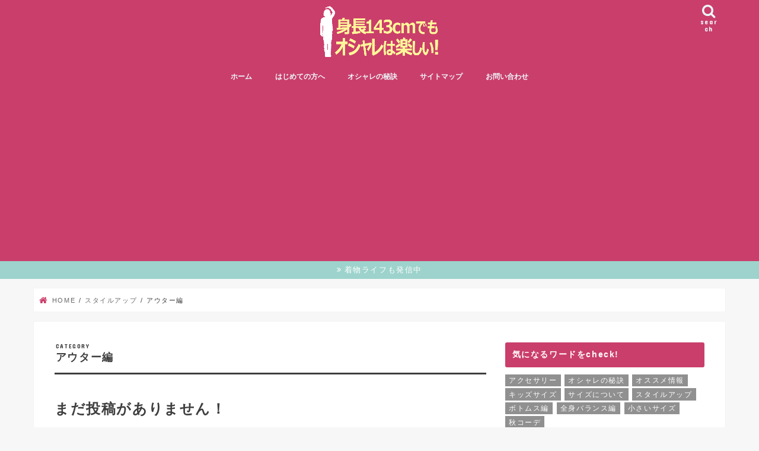

--- FILE ---
content_type: text/html; charset=UTF-8
request_url: https://kotobuki143.com/category/style/outer
body_size: 12069
content:
<!doctype html>
<!--[if lt IE 7]><html dir="ltr" lang="ja" prefix="og: https://ogp.me/ns#" class="no-js lt-ie9 lt-ie8 lt-ie7"><![endif]-->
<!--[if (IE 7)&!(IEMobile)]><html dir="ltr" lang="ja" prefix="og: https://ogp.me/ns#" class="no-js lt-ie9 lt-ie8"><![endif]-->
<!--[if (IE 8)&!(IEMobile)]><html dir="ltr" lang="ja" prefix="og: https://ogp.me/ns#" class="no-js lt-ie9"><![endif]-->
<!--[if gt IE 8]><!--> <html dir="ltr" lang="ja" prefix="og: https://ogp.me/ns#" class="no-js"><!--<![endif]-->

<head>
<meta charset="utf-8">
<meta http-equiv="X-UA-Compatible" content="IE=edge">

<meta name="HandheldFriendly" content="True">
<meta name="MobileOptimized" content="320">
<meta name="viewport" content="width=device-width, initial-scale=1"/>

<link rel="apple-touch-icon" href="https://kotobuki143.com/wp-content/uploads/2018/11/apple.png"><link rel="icon" href="https://kotobuki143.com/wp-content/uploads/2018/11/kogaralogofavicon.png">
<link rel="pingback" href="https://kotobuki143.com/xmlrpc.php">
<link href="https://use.fontawesome.com/releases/v5.0.6/css/all.css" rel="stylesheet">
<!--[if IE]>
<link rel="shortcut icon" href="https://kotobuki143.com/wp-content/uploads/2018/11/kogaralogo-3.png"><![endif]-->
<!--[if lt IE 9]>
<script src="//html5shiv.googlecode.com/svn/trunk/html5.js"></script>
<script src="//css3-mediaqueries-js.googlecode.com/svn/trunk/css3-mediaqueries.js"></script>
<![endif]-->

<!-- GAタグ -->
<script async src="https://www.googletagmanager.com/gtag/js?id=UA-128396361-1"></script>
<script>
  window.dataLayer = window.dataLayer || [];
  function gtag(){dataLayer.push(arguments);}
  gtag('js', new Date());

  gtag('config', 'UA-128396361-1');
</script>

<script async src="https://pagead2.googlesyndication.com/pagead/js/adsbygoogle.js?client=ca-pub-2982071840147865"
     crossorigin="anonymous"></script>

		<!-- All in One SEO 4.5.5 - aioseo.com -->
		<title>アウター編 - 身長143cmファッション</title>
		<meta name="robots" content="max-image-preview:large" />
		<link rel="canonical" href="https://kotobuki143.com/category/style/outer" />
		<meta name="generator" content="All in One SEO (AIOSEO) 4.5.5" />
		<script type="application/ld+json" class="aioseo-schema">
			{"@context":"https:\/\/schema.org","@graph":[{"@type":"BreadcrumbList","@id":"https:\/\/kotobuki143.com\/category\/style\/outer#breadcrumblist","itemListElement":[{"@type":"ListItem","@id":"https:\/\/kotobuki143.com\/#listItem","position":1,"name":"\u5bb6","item":"https:\/\/kotobuki143.com\/","nextItem":"https:\/\/kotobuki143.com\/category\/style#listItem"},{"@type":"ListItem","@id":"https:\/\/kotobuki143.com\/category\/style#listItem","position":2,"name":"\u30b9\u30bf\u30a4\u30eb\u30a2\u30c3\u30d7","item":"https:\/\/kotobuki143.com\/category\/style","nextItem":"https:\/\/kotobuki143.com\/category\/style\/outer#listItem","previousItem":"https:\/\/kotobuki143.com\/#listItem"},{"@type":"ListItem","@id":"https:\/\/kotobuki143.com\/category\/style\/outer#listItem","position":3,"name":"\u30a2\u30a6\u30bf\u30fc\u7de8","previousItem":"https:\/\/kotobuki143.com\/category\/style#listItem"}]},{"@type":"CollectionPage","@id":"https:\/\/kotobuki143.com\/category\/style\/outer#collectionpage","url":"https:\/\/kotobuki143.com\/category\/style\/outer","name":"\u30a2\u30a6\u30bf\u30fc\u7de8 - \u8eab\u9577143cm\u30d5\u30a1\u30c3\u30b7\u30e7\u30f3","inLanguage":"ja","isPartOf":{"@id":"https:\/\/kotobuki143.com\/#website"},"breadcrumb":{"@id":"https:\/\/kotobuki143.com\/category\/style\/outer#breadcrumblist"}},{"@type":"Organization","@id":"https:\/\/kotobuki143.com\/#organization","name":"\u4f4e\u8eab\u9577\u30fb\u5c0f\u67c4\u30d5\u30a1\u30c3\u30b7\u30e7\u30f3\u30b3\u30fc\u30c7\u30a3\u30cd\u30fc\u30c8 S\u30b5\u30a4\u30ba\u306e\u30b7\u30f3\u30d7\u30eb\u30b9\u30bf\u30a4\u30eb","url":"https:\/\/kotobuki143.com\/"},{"@type":"WebSite","@id":"https:\/\/kotobuki143.com\/#website","url":"https:\/\/kotobuki143.com\/","name":"\u4f4e\u8eab\u9577\u30fb\u5c0f\u67c4\u30d5\u30a1\u30c3\u30b7\u30e7\u30f3\u30b3\u30fc\u30c7\u30a3\u30cd\u30fc\u30c8 S\u30b5\u30a4\u30ba\u306e\u30b7\u30f3\u30d7\u30eb\u30b9\u30bf\u30a4\u30eb","description":"\u30b9\u30bf\u30a4\u30eb\u30a2\u30c3\u30d7\u3092\u76ee\u6307\u3059\uff01\u4f4e\u8eab\u9577\u30fb\u5c0f\u67c4S\u30b5\u30a4\u30ba\u306e\u30b3\u30fc\u30c7\u30a3\u30cd\u30fc\u30c8","inLanguage":"ja","publisher":{"@id":"https:\/\/kotobuki143.com\/#organization"}}]}
		</script>
		<!-- All in One SEO -->

<script type="text/javascript" id="wpp-js" src="https://kotobuki143.com/wp-content/plugins/wordpress-popular-posts/assets/js/wpp.min.js?ver=7.1.0" data-sampling="0" data-sampling-rate="100" data-api-url="https://kotobuki143.com/wp-json/wordpress-popular-posts" data-post-id="0" data-token="a5164dbebe" data-lang="0" data-debug="0"></script>
<link rel='dns-prefetch' href='//webfonts.xserver.jp' />
<link rel='dns-prefetch' href='//secure.gravatar.com' />
<link rel='dns-prefetch' href='//ajax.googleapis.com' />
<link rel='dns-prefetch' href='//stats.wp.com' />
<link rel='dns-prefetch' href='//fonts.googleapis.com' />
<link rel='dns-prefetch' href='//maxcdn.bootstrapcdn.com' />
<link rel='dns-prefetch' href='//v0.wordpress.com' />
<link rel='dns-prefetch' href='//widgets.wp.com' />
<link rel='dns-prefetch' href='//s0.wp.com' />
<link rel='dns-prefetch' href='//0.gravatar.com' />
<link rel='dns-prefetch' href='//1.gravatar.com' />
<link rel='dns-prefetch' href='//2.gravatar.com' />
<link rel='dns-prefetch' href='//jetpack.wordpress.com' />
<link rel='dns-prefetch' href='//public-api.wordpress.com' />
<link rel='dns-prefetch' href='//c0.wp.com' />
<link rel="alternate" type="application/rss+xml" title="身長143cmファッション &raquo; フィード" href="https://kotobuki143.com/feed" />
<link rel="alternate" type="application/rss+xml" title="身長143cmファッション &raquo; コメントフィード" href="https://kotobuki143.com/comments/feed" />
<link rel="alternate" type="application/rss+xml" title="身長143cmファッション &raquo; アウター編 カテゴリーのフィード" href="https://kotobuki143.com/category/style/outer/feed" />
<script type="text/javascript">
/* <![CDATA[ */
window._wpemojiSettings = {"baseUrl":"https:\/\/s.w.org\/images\/core\/emoji\/14.0.0\/72x72\/","ext":".png","svgUrl":"https:\/\/s.w.org\/images\/core\/emoji\/14.0.0\/svg\/","svgExt":".svg","source":{"concatemoji":"https:\/\/kotobuki143.com\/wp-includes\/js\/wp-emoji-release.min.js"}};
/*! This file is auto-generated */
!function(i,n){var o,s,e;function c(e){try{var t={supportTests:e,timestamp:(new Date).valueOf()};sessionStorage.setItem(o,JSON.stringify(t))}catch(e){}}function p(e,t,n){e.clearRect(0,0,e.canvas.width,e.canvas.height),e.fillText(t,0,0);var t=new Uint32Array(e.getImageData(0,0,e.canvas.width,e.canvas.height).data),r=(e.clearRect(0,0,e.canvas.width,e.canvas.height),e.fillText(n,0,0),new Uint32Array(e.getImageData(0,0,e.canvas.width,e.canvas.height).data));return t.every(function(e,t){return e===r[t]})}function u(e,t,n){switch(t){case"flag":return n(e,"\ud83c\udff3\ufe0f\u200d\u26a7\ufe0f","\ud83c\udff3\ufe0f\u200b\u26a7\ufe0f")?!1:!n(e,"\ud83c\uddfa\ud83c\uddf3","\ud83c\uddfa\u200b\ud83c\uddf3")&&!n(e,"\ud83c\udff4\udb40\udc67\udb40\udc62\udb40\udc65\udb40\udc6e\udb40\udc67\udb40\udc7f","\ud83c\udff4\u200b\udb40\udc67\u200b\udb40\udc62\u200b\udb40\udc65\u200b\udb40\udc6e\u200b\udb40\udc67\u200b\udb40\udc7f");case"emoji":return!n(e,"\ud83e\udef1\ud83c\udffb\u200d\ud83e\udef2\ud83c\udfff","\ud83e\udef1\ud83c\udffb\u200b\ud83e\udef2\ud83c\udfff")}return!1}function f(e,t,n){var r="undefined"!=typeof WorkerGlobalScope&&self instanceof WorkerGlobalScope?new OffscreenCanvas(300,150):i.createElement("canvas"),a=r.getContext("2d",{willReadFrequently:!0}),o=(a.textBaseline="top",a.font="600 32px Arial",{});return e.forEach(function(e){o[e]=t(a,e,n)}),o}function t(e){var t=i.createElement("script");t.src=e,t.defer=!0,i.head.appendChild(t)}"undefined"!=typeof Promise&&(o="wpEmojiSettingsSupports",s=["flag","emoji"],n.supports={everything:!0,everythingExceptFlag:!0},e=new Promise(function(e){i.addEventListener("DOMContentLoaded",e,{once:!0})}),new Promise(function(t){var n=function(){try{var e=JSON.parse(sessionStorage.getItem(o));if("object"==typeof e&&"number"==typeof e.timestamp&&(new Date).valueOf()<e.timestamp+604800&&"object"==typeof e.supportTests)return e.supportTests}catch(e){}return null}();if(!n){if("undefined"!=typeof Worker&&"undefined"!=typeof OffscreenCanvas&&"undefined"!=typeof URL&&URL.createObjectURL&&"undefined"!=typeof Blob)try{var e="postMessage("+f.toString()+"("+[JSON.stringify(s),u.toString(),p.toString()].join(",")+"));",r=new Blob([e],{type:"text/javascript"}),a=new Worker(URL.createObjectURL(r),{name:"wpTestEmojiSupports"});return void(a.onmessage=function(e){c(n=e.data),a.terminate(),t(n)})}catch(e){}c(n=f(s,u,p))}t(n)}).then(function(e){for(var t in e)n.supports[t]=e[t],n.supports.everything=n.supports.everything&&n.supports[t],"flag"!==t&&(n.supports.everythingExceptFlag=n.supports.everythingExceptFlag&&n.supports[t]);n.supports.everythingExceptFlag=n.supports.everythingExceptFlag&&!n.supports.flag,n.DOMReady=!1,n.readyCallback=function(){n.DOMReady=!0}}).then(function(){return e}).then(function(){var e;n.supports.everything||(n.readyCallback(),(e=n.source||{}).concatemoji?t(e.concatemoji):e.wpemoji&&e.twemoji&&(t(e.twemoji),t(e.wpemoji)))}))}((window,document),window._wpemojiSettings);
/* ]]> */
</script>
<!-- kotobuki143.com is managing ads with Advanced Ads – https://wpadvancedads.com/ --><script id="kotob-ready">
			window.advanced_ads_ready=function(e,a){a=a||"complete";var d=function(e){return"interactive"===a?"loading"!==e:"complete"===e};d(document.readyState)?e():document.addEventListener("readystatechange",(function(a){d(a.target.readyState)&&e()}),{once:"interactive"===a})},window.advanced_ads_ready_queue=window.advanced_ads_ready_queue||[];		</script>
		<style id='wp-emoji-styles-inline-css' type='text/css'>

	img.wp-smiley, img.emoji {
		display: inline !important;
		border: none !important;
		box-shadow: none !important;
		height: 1em !important;
		width: 1em !important;
		margin: 0 0.07em !important;
		vertical-align: -0.1em !important;
		background: none !important;
		padding: 0 !important;
	}
</style>
<link rel='stylesheet' id='wp-block-library-css' href='https://c0.wp.com/c/6.4.7/wp-includes/css/dist/block-library/style.min.css' type='text/css' media='all' />
<style id='wp-block-library-inline-css' type='text/css'>
.has-text-align-justify{text-align:justify;}
</style>
<link rel='stylesheet' id='mediaelement-css' href='https://c0.wp.com/c/6.4.7/wp-includes/js/mediaelement/mediaelementplayer-legacy.min.css' type='text/css' media='all' />
<link rel='stylesheet' id='wp-mediaelement-css' href='https://c0.wp.com/c/6.4.7/wp-includes/js/mediaelement/wp-mediaelement.min.css' type='text/css' media='all' />
<style id='jetpack-sharing-buttons-style-inline-css' type='text/css'>
.jetpack-sharing-buttons__services-list{display:flex;flex-direction:row;flex-wrap:wrap;gap:0;list-style-type:none;margin:5px;padding:0}.jetpack-sharing-buttons__services-list.has-small-icon-size{font-size:12px}.jetpack-sharing-buttons__services-list.has-normal-icon-size{font-size:16px}.jetpack-sharing-buttons__services-list.has-large-icon-size{font-size:24px}.jetpack-sharing-buttons__services-list.has-huge-icon-size{font-size:36px}@media print{.jetpack-sharing-buttons__services-list{display:none!important}}ul.jetpack-sharing-buttons__services-list.has-background{padding:1.25em 2.375em}
</style>
<style id='classic-theme-styles-inline-css' type='text/css'>
/*! This file is auto-generated */
.wp-block-button__link{color:#fff;background-color:#32373c;border-radius:9999px;box-shadow:none;text-decoration:none;padding:calc(.667em + 2px) calc(1.333em + 2px);font-size:1.125em}.wp-block-file__button{background:#32373c;color:#fff;text-decoration:none}
</style>
<style id='global-styles-inline-css' type='text/css'>
body{--wp--preset--color--black: #000000;--wp--preset--color--cyan-bluish-gray: #abb8c3;--wp--preset--color--white: #ffffff;--wp--preset--color--pale-pink: #f78da7;--wp--preset--color--vivid-red: #cf2e2e;--wp--preset--color--luminous-vivid-orange: #ff6900;--wp--preset--color--luminous-vivid-amber: #fcb900;--wp--preset--color--light-green-cyan: #7bdcb5;--wp--preset--color--vivid-green-cyan: #00d084;--wp--preset--color--pale-cyan-blue: #8ed1fc;--wp--preset--color--vivid-cyan-blue: #0693e3;--wp--preset--color--vivid-purple: #9b51e0;--wp--preset--gradient--vivid-cyan-blue-to-vivid-purple: linear-gradient(135deg,rgba(6,147,227,1) 0%,rgb(155,81,224) 100%);--wp--preset--gradient--light-green-cyan-to-vivid-green-cyan: linear-gradient(135deg,rgb(122,220,180) 0%,rgb(0,208,130) 100%);--wp--preset--gradient--luminous-vivid-amber-to-luminous-vivid-orange: linear-gradient(135deg,rgba(252,185,0,1) 0%,rgba(255,105,0,1) 100%);--wp--preset--gradient--luminous-vivid-orange-to-vivid-red: linear-gradient(135deg,rgba(255,105,0,1) 0%,rgb(207,46,46) 100%);--wp--preset--gradient--very-light-gray-to-cyan-bluish-gray: linear-gradient(135deg,rgb(238,238,238) 0%,rgb(169,184,195) 100%);--wp--preset--gradient--cool-to-warm-spectrum: linear-gradient(135deg,rgb(74,234,220) 0%,rgb(151,120,209) 20%,rgb(207,42,186) 40%,rgb(238,44,130) 60%,rgb(251,105,98) 80%,rgb(254,248,76) 100%);--wp--preset--gradient--blush-light-purple: linear-gradient(135deg,rgb(255,206,236) 0%,rgb(152,150,240) 100%);--wp--preset--gradient--blush-bordeaux: linear-gradient(135deg,rgb(254,205,165) 0%,rgb(254,45,45) 50%,rgb(107,0,62) 100%);--wp--preset--gradient--luminous-dusk: linear-gradient(135deg,rgb(255,203,112) 0%,rgb(199,81,192) 50%,rgb(65,88,208) 100%);--wp--preset--gradient--pale-ocean: linear-gradient(135deg,rgb(255,245,203) 0%,rgb(182,227,212) 50%,rgb(51,167,181) 100%);--wp--preset--gradient--electric-grass: linear-gradient(135deg,rgb(202,248,128) 0%,rgb(113,206,126) 100%);--wp--preset--gradient--midnight: linear-gradient(135deg,rgb(2,3,129) 0%,rgb(40,116,252) 100%);--wp--preset--font-size--small: 13px;--wp--preset--font-size--medium: 20px;--wp--preset--font-size--large: 36px;--wp--preset--font-size--x-large: 42px;--wp--preset--spacing--20: 0.44rem;--wp--preset--spacing--30: 0.67rem;--wp--preset--spacing--40: 1rem;--wp--preset--spacing--50: 1.5rem;--wp--preset--spacing--60: 2.25rem;--wp--preset--spacing--70: 3.38rem;--wp--preset--spacing--80: 5.06rem;--wp--preset--shadow--natural: 6px 6px 9px rgba(0, 0, 0, 0.2);--wp--preset--shadow--deep: 12px 12px 50px rgba(0, 0, 0, 0.4);--wp--preset--shadow--sharp: 6px 6px 0px rgba(0, 0, 0, 0.2);--wp--preset--shadow--outlined: 6px 6px 0px -3px rgba(255, 255, 255, 1), 6px 6px rgba(0, 0, 0, 1);--wp--preset--shadow--crisp: 6px 6px 0px rgba(0, 0, 0, 1);}:where(.is-layout-flex){gap: 0.5em;}:where(.is-layout-grid){gap: 0.5em;}body .is-layout-flow > .alignleft{float: left;margin-inline-start: 0;margin-inline-end: 2em;}body .is-layout-flow > .alignright{float: right;margin-inline-start: 2em;margin-inline-end: 0;}body .is-layout-flow > .aligncenter{margin-left: auto !important;margin-right: auto !important;}body .is-layout-constrained > .alignleft{float: left;margin-inline-start: 0;margin-inline-end: 2em;}body .is-layout-constrained > .alignright{float: right;margin-inline-start: 2em;margin-inline-end: 0;}body .is-layout-constrained > .aligncenter{margin-left: auto !important;margin-right: auto !important;}body .is-layout-constrained > :where(:not(.alignleft):not(.alignright):not(.alignfull)){max-width: var(--wp--style--global--content-size);margin-left: auto !important;margin-right: auto !important;}body .is-layout-constrained > .alignwide{max-width: var(--wp--style--global--wide-size);}body .is-layout-flex{display: flex;}body .is-layout-flex{flex-wrap: wrap;align-items: center;}body .is-layout-flex > *{margin: 0;}body .is-layout-grid{display: grid;}body .is-layout-grid > *{margin: 0;}:where(.wp-block-columns.is-layout-flex){gap: 2em;}:where(.wp-block-columns.is-layout-grid){gap: 2em;}:where(.wp-block-post-template.is-layout-flex){gap: 1.25em;}:where(.wp-block-post-template.is-layout-grid){gap: 1.25em;}.has-black-color{color: var(--wp--preset--color--black) !important;}.has-cyan-bluish-gray-color{color: var(--wp--preset--color--cyan-bluish-gray) !important;}.has-white-color{color: var(--wp--preset--color--white) !important;}.has-pale-pink-color{color: var(--wp--preset--color--pale-pink) !important;}.has-vivid-red-color{color: var(--wp--preset--color--vivid-red) !important;}.has-luminous-vivid-orange-color{color: var(--wp--preset--color--luminous-vivid-orange) !important;}.has-luminous-vivid-amber-color{color: var(--wp--preset--color--luminous-vivid-amber) !important;}.has-light-green-cyan-color{color: var(--wp--preset--color--light-green-cyan) !important;}.has-vivid-green-cyan-color{color: var(--wp--preset--color--vivid-green-cyan) !important;}.has-pale-cyan-blue-color{color: var(--wp--preset--color--pale-cyan-blue) !important;}.has-vivid-cyan-blue-color{color: var(--wp--preset--color--vivid-cyan-blue) !important;}.has-vivid-purple-color{color: var(--wp--preset--color--vivid-purple) !important;}.has-black-background-color{background-color: var(--wp--preset--color--black) !important;}.has-cyan-bluish-gray-background-color{background-color: var(--wp--preset--color--cyan-bluish-gray) !important;}.has-white-background-color{background-color: var(--wp--preset--color--white) !important;}.has-pale-pink-background-color{background-color: var(--wp--preset--color--pale-pink) !important;}.has-vivid-red-background-color{background-color: var(--wp--preset--color--vivid-red) !important;}.has-luminous-vivid-orange-background-color{background-color: var(--wp--preset--color--luminous-vivid-orange) !important;}.has-luminous-vivid-amber-background-color{background-color: var(--wp--preset--color--luminous-vivid-amber) !important;}.has-light-green-cyan-background-color{background-color: var(--wp--preset--color--light-green-cyan) !important;}.has-vivid-green-cyan-background-color{background-color: var(--wp--preset--color--vivid-green-cyan) !important;}.has-pale-cyan-blue-background-color{background-color: var(--wp--preset--color--pale-cyan-blue) !important;}.has-vivid-cyan-blue-background-color{background-color: var(--wp--preset--color--vivid-cyan-blue) !important;}.has-vivid-purple-background-color{background-color: var(--wp--preset--color--vivid-purple) !important;}.has-black-border-color{border-color: var(--wp--preset--color--black) !important;}.has-cyan-bluish-gray-border-color{border-color: var(--wp--preset--color--cyan-bluish-gray) !important;}.has-white-border-color{border-color: var(--wp--preset--color--white) !important;}.has-pale-pink-border-color{border-color: var(--wp--preset--color--pale-pink) !important;}.has-vivid-red-border-color{border-color: var(--wp--preset--color--vivid-red) !important;}.has-luminous-vivid-orange-border-color{border-color: var(--wp--preset--color--luminous-vivid-orange) !important;}.has-luminous-vivid-amber-border-color{border-color: var(--wp--preset--color--luminous-vivid-amber) !important;}.has-light-green-cyan-border-color{border-color: var(--wp--preset--color--light-green-cyan) !important;}.has-vivid-green-cyan-border-color{border-color: var(--wp--preset--color--vivid-green-cyan) !important;}.has-pale-cyan-blue-border-color{border-color: var(--wp--preset--color--pale-cyan-blue) !important;}.has-vivid-cyan-blue-border-color{border-color: var(--wp--preset--color--vivid-cyan-blue) !important;}.has-vivid-purple-border-color{border-color: var(--wp--preset--color--vivid-purple) !important;}.has-vivid-cyan-blue-to-vivid-purple-gradient-background{background: var(--wp--preset--gradient--vivid-cyan-blue-to-vivid-purple) !important;}.has-light-green-cyan-to-vivid-green-cyan-gradient-background{background: var(--wp--preset--gradient--light-green-cyan-to-vivid-green-cyan) !important;}.has-luminous-vivid-amber-to-luminous-vivid-orange-gradient-background{background: var(--wp--preset--gradient--luminous-vivid-amber-to-luminous-vivid-orange) !important;}.has-luminous-vivid-orange-to-vivid-red-gradient-background{background: var(--wp--preset--gradient--luminous-vivid-orange-to-vivid-red) !important;}.has-very-light-gray-to-cyan-bluish-gray-gradient-background{background: var(--wp--preset--gradient--very-light-gray-to-cyan-bluish-gray) !important;}.has-cool-to-warm-spectrum-gradient-background{background: var(--wp--preset--gradient--cool-to-warm-spectrum) !important;}.has-blush-light-purple-gradient-background{background: var(--wp--preset--gradient--blush-light-purple) !important;}.has-blush-bordeaux-gradient-background{background: var(--wp--preset--gradient--blush-bordeaux) !important;}.has-luminous-dusk-gradient-background{background: var(--wp--preset--gradient--luminous-dusk) !important;}.has-pale-ocean-gradient-background{background: var(--wp--preset--gradient--pale-ocean) !important;}.has-electric-grass-gradient-background{background: var(--wp--preset--gradient--electric-grass) !important;}.has-midnight-gradient-background{background: var(--wp--preset--gradient--midnight) !important;}.has-small-font-size{font-size: var(--wp--preset--font-size--small) !important;}.has-medium-font-size{font-size: var(--wp--preset--font-size--medium) !important;}.has-large-font-size{font-size: var(--wp--preset--font-size--large) !important;}.has-x-large-font-size{font-size: var(--wp--preset--font-size--x-large) !important;}
.wp-block-navigation a:where(:not(.wp-element-button)){color: inherit;}
:where(.wp-block-post-template.is-layout-flex){gap: 1.25em;}:where(.wp-block-post-template.is-layout-grid){gap: 1.25em;}
:where(.wp-block-columns.is-layout-flex){gap: 2em;}:where(.wp-block-columns.is-layout-grid){gap: 2em;}
.wp-block-pullquote{font-size: 1.5em;line-height: 1.6;}
</style>
<link rel='stylesheet' id='contact-form-7-css' href='https://kotobuki143.com/wp-content/plugins/contact-form-7/includes/css/styles.css' type='text/css' media='all' />
<link rel='stylesheet' id='toc-screen-css' href='https://kotobuki143.com/wp-content/plugins/table-of-contents-plus/screen.min.css' type='text/css' media='all' />
<style id='toc-screen-inline-css' type='text/css'>
div#toc_container {width: 325px;}div#toc_container ul li {font-size: 14px;}
</style>
<link rel='stylesheet' id='wordpress-popular-posts-css-css' href='https://kotobuki143.com/wp-content/plugins/wordpress-popular-posts/assets/css/wpp.css' type='text/css' media='all' />
<link rel='stylesheet' id='style-css' href='https://kotobuki143.com/wp-content/themes/jstork/style.css' type='text/css' media='all' />
<link rel='stylesheet' id='child-style-css' href='https://kotobuki143.com/wp-content/themes/jstork_custom/style.css' type='text/css' media='all' />
<link rel='stylesheet' id='slick-css' href='https://kotobuki143.com/wp-content/themes/jstork/library/css/slick.css' type='text/css' media='all' />
<link rel='stylesheet' id='shortcode-css' href='https://kotobuki143.com/wp-content/themes/jstork/library/css/shortcode.css' type='text/css' media='all' />
<link rel='stylesheet' id='gf_Concert-css' href='//fonts.googleapis.com/css?family=Concert+One' type='text/css' media='all' />
<link rel='stylesheet' id='gf_Lato-css' href='//fonts.googleapis.com/css?family=Lato' type='text/css' media='all' />
<link rel='stylesheet' id='fontawesome-css' href='//maxcdn.bootstrapcdn.com/font-awesome/4.7.0/css/font-awesome.min.css' type='text/css' media='all' />
<link rel='stylesheet' id='remodal-css' href='https://kotobuki143.com/wp-content/themes/jstork/library/css/remodal.css' type='text/css' media='all' />
<link rel='stylesheet' id='animate-css' href='https://kotobuki143.com/wp-content/themes/jstork/library/css/animate.min.css' type='text/css' media='all' />
<link rel='stylesheet' id='jetpack_css-css' href='https://c0.wp.com/p/jetpack/13.1.4/css/jetpack.css' type='text/css' media='all' />
<script type="text/javascript" src="//ajax.googleapis.com/ajax/libs/jquery/1.12.4/jquery.min.js" id="jquery-js"></script>
<script type="text/javascript" src="//webfonts.xserver.jp/js/xserverv3.js?fadein=0" id="typesquare_std-js"></script>
<link rel="https://api.w.org/" href="https://kotobuki143.com/wp-json/" /><link rel="alternate" type="application/json" href="https://kotobuki143.com/wp-json/wp/v2/categories/51" /><link rel="EditURI" type="application/rsd+xml" title="RSD" href="https://kotobuki143.com/xmlrpc.php?rsd" />

	<style>img#wpstats{display:none}</style>
		            <style id="wpp-loading-animation-styles">@-webkit-keyframes bgslide{from{background-position-x:0}to{background-position-x:-200%}}@keyframes bgslide{from{background-position-x:0}to{background-position-x:-200%}}.wpp-widget-block-placeholder,.wpp-shortcode-placeholder{margin:0 auto;width:60px;height:3px;background:#dd3737;background:linear-gradient(90deg,#dd3737 0%,#571313 10%,#dd3737 100%);background-size:200% auto;border-radius:3px;-webkit-animation:bgslide 1s infinite linear;animation:bgslide 1s infinite linear}</style>
            <style type="text/css">
body{color: #3E3E3E;}
a, #breadcrumb li.bc_homelink a::before, .authorbox .author_sns li a::before{color: #ca3e6b;}
a:hover{color: #fa8383;}
.article-footer .post-categories li a,.article-footer .tags a,.accordionBtn{  background: #ca3e6b;  border-color: #ca3e6b;}
.article-footer .tags a{color:#ca3e6b; background: none;}
.article-footer .post-categories li a:hover,.article-footer .tags a:hover,.accordionBtn.active{ background:#fa8383;  border-color:#fa8383;}
input[type="text"],input[type="password"],input[type="datetime"],input[type="datetime-local"],input[type="date"],input[type="month"],input[type="time"],input[type="week"],input[type="number"],input[type="email"],input[type="url"],input[type="search"],input[type="tel"],input[type="color"],select,textarea,.field { background-color: #ffffff;}
.header{color: #ffffff;}
.bgfull .header,.header.bg,.header #inner-header,.menu-sp{background: #ca3e6b;}
#logo a{color: #9dd3cc;}
#g_nav .nav li a,.nav_btn,.menu-sp a,.menu-sp a,.menu-sp > ul:after{color: #edf9fc;}
#logo a:hover,#g_nav .nav li a:hover,.nav_btn:hover{color:#eeeeee;}
@media only screen and (min-width: 768px) {
.nav > li > a:after{background: #eeeeee;}
.nav ul {background: #ffe4b3;}
#g_nav .nav li ul.sub-menu li a{color: #ca3e6b;}
}
@media only screen and (max-width: 1165px) {
.site_description{background: #ca3e6b; color: #ffffff;}
}
#inner-content, #breadcrumb, .entry-content blockquote:before, .entry-content blockquote:after{background: #ffffff}
.top-post-list .post-list:before{background: #ca3e6b;}
.widget li a:after{color: #ca3e6b;}
.entry-content h2,.widgettitle,.accordion::before{background: #ca3e6b; color: #ffffff;}
.entry-content h3{border-color: #ca3e6b;}
.h_boader .entry-content h2{border-color: #ca3e6b; color: #3E3E3E;}
.h_balloon .entry-content h2:after{border-top-color: #ca3e6b;}
.entry-content ul li:before{ background: #ca3e6b;}
.entry-content ol li:before{ background: #ca3e6b;}
.post-list-card .post-list .eyecatch .cat-name,.top-post-list .post-list .eyecatch .cat-name,.byline .cat-name,.single .authorbox .author-newpost li .cat-name,.related-box li .cat-name,.carouselwrap .cat-name,.eyecatch .cat-name{background: #ffe4b3; color:  #444444;}
ul.wpp-list li a:before{background: #ca3e6b; color: #ffffff;}
.readmore a{border:1px solid #ca3e6b;color:#ca3e6b;}
.readmore a:hover{background:#ca3e6b;color:#fff;}
.btn-wrap a{background: #ca3e6b;border: 1px solid #ca3e6b;}
.btn-wrap a:hover{background: #fa8383;border-color: #fa8383;}
.btn-wrap.simple a{border:1px solid #ca3e6b;color:#ca3e6b;}
.btn-wrap.simple a:hover{background:#ca3e6b;}
.blue-btn, .comment-reply-link, #submit { background-color: #ca3e6b; }
.blue-btn:hover, .comment-reply-link:hover, #submit:hover, .blue-btn:focus, .comment-reply-link:focus, #submit:focus {background-color: #fa8383; }
#sidebar1{color: #444444;}
.widget:not(.widget_text) a{color:#666666;}
.widget:not(.widget_text) a:hover{color:#999999;}
.bgfull #footer-top,#footer-top .inner,.cta-inner{background-color: #ffe4b3; color: #444444;}
.footer a,#footer-top a{color: #ca3e6b;}
#footer-top .widgettitle{color: #444444;}
.bgfull .footer,.footer.bg,.footer .inner {background-color: #ffe4b3;color: #444444;}
.footer-links li a:before{ color: #ca3e6b;}
.pagination a, .pagination span,.page-links a{border-color: #ca3e6b; color: #ca3e6b;}
.pagination .current,.pagination .current:hover,.page-links ul > li > span{background-color: #ca3e6b; border-color: #ca3e6b;}
.pagination a:hover, .pagination a:focus,.page-links a:hover, .page-links a:focus{background-color: #ca3e6b; color: #fff;}
</style>
<style type="text/css">.broken_link, a.broken_link {
	text-decoration: line-through;
}</style><link rel="icon" href="https://kotobuki143.com/wp-content/uploads/2018/11/cropped-kogaralogo-2-32x32.png" sizes="32x32" />
<link rel="icon" href="https://kotobuki143.com/wp-content/uploads/2018/11/cropped-kogaralogo-2-192x192.png" sizes="192x192" />
<link rel="apple-touch-icon" href="https://kotobuki143.com/wp-content/uploads/2018/11/cropped-kogaralogo-2-180x180.png" />
<meta name="msapplication-TileImage" content="https://kotobuki143.com/wp-content/uploads/2018/11/cropped-kogaralogo-2-270x270.png" />
</head>

<body class="archive category category-outer category-51 bgfull pannavi_on h_default sidebarright date_on aa-prefix-kotob-">
<div id="container">

<header class="header animated fadeIn headercenter" role="banner">
<div id="inner-header" class="wrap cf">
<div id="logo" class="gf fs_m">
<p class="h1 img"><a href="https://kotobuki143.com"><img src="https://kotobuki143.com/wp-content/uploads/2018/11/title.png" alt="身長143cmファッション"></a></p>
</div>

<a href="#searchbox" data-remodal-target="searchbox" class="nav_btn search_btn"><span class="text gf">search</span></a>

<nav id="g_nav" role="navigation">
<ul id="menu-primary" class="nav top-nav cf"><li id="menu-item-3996" class="menu-item menu-item-type-custom menu-item-object-custom menu-item-home menu-item-3996"><a href="https://kotobuki143.com/">ホーム</a></li>
<li id="menu-item-3999" class="menu-item menu-item-type-custom menu-item-object-custom menu-item-3999"><a href="https://kotobuki143.com/post_lp/%E5%B0%8F%E6%9F%84%E3%81%AA%E3%82%8F%E3%81%9F%E3%81%97%E3%81%8C%E3%80%81%E5%B0%8F%E6%9F%84%E3%81%AA%E3%81%82%E3%81%AA%E3%81%9F%E3%81%AB%E4%BC%9D%E3%81%88%E3%81%9F%E3%81%84%E3%81%93%E3%81%A8%E3%80%82">はじめての方へ</a></li>
<li id="menu-item-4280" class="menu-item menu-item-type-taxonomy menu-item-object-category menu-item-4280"><a href="https://kotobuki143.com/category/tips">オシャレの秘訣</a></li>
<li id="menu-item-3998" class="menu-item menu-item-type-post_type menu-item-object-page menu-item-3998"><a href="https://kotobuki143.com/sitemap">サイトマップ</a></li>
<li id="menu-item-3997" class="menu-item menu-item-type-post_type menu-item-object-page menu-item-3997"><a href="https://kotobuki143.com/contact">お問い合わせ</a></li>
</ul></nav>

<a href="#spnavi" data-remodal-target="spnavi" class="nav_btn"><span class="text gf">menu</span></a>



</div>
</header>


<div class="remodal" data-remodal-id="spnavi" data-remodal-options="hashTracking:false">
<button data-remodal-action="close" class="remodal-close"><span class="text gf">CLOSE</span></button>
<ul id="menu-primary-1" class="sp_g_nav nav top-nav cf"><li class="menu-item menu-item-type-custom menu-item-object-custom menu-item-home menu-item-3996"><a href="https://kotobuki143.com/">ホーム</a></li>
<li class="menu-item menu-item-type-custom menu-item-object-custom menu-item-3999"><a href="https://kotobuki143.com/post_lp/%E5%B0%8F%E6%9F%84%E3%81%AA%E3%82%8F%E3%81%9F%E3%81%97%E3%81%8C%E3%80%81%E5%B0%8F%E6%9F%84%E3%81%AA%E3%81%82%E3%81%AA%E3%81%9F%E3%81%AB%E4%BC%9D%E3%81%88%E3%81%9F%E3%81%84%E3%81%93%E3%81%A8%E3%80%82">はじめての方へ</a></li>
<li class="menu-item menu-item-type-taxonomy menu-item-object-category menu-item-4280"><a href="https://kotobuki143.com/category/tips">オシャレの秘訣</a></li>
<li class="menu-item menu-item-type-post_type menu-item-object-page menu-item-3998"><a href="https://kotobuki143.com/sitemap">サイトマップ</a></li>
<li class="menu-item menu-item-type-post_type menu-item-object-page menu-item-3997"><a href="https://kotobuki143.com/contact">お問い合わせ</a></li>
</ul><button data-remodal-action="close" class="remodal-close"><span class="text gf">CLOSE</span></button>
</div>




<div class="remodal searchbox" data-remodal-id="searchbox" data-remodal-options="hashTracking:false">
<div class="search cf"><dl><dt>キーワードで記事を検索</dt><dd><form role="search" method="get" id="searchform" class="searchform cf" action="https://kotobuki143.com/" >
		<input type="search" placeholder="検索する" value="" name="s" id="s" />
		<button type="submit" id="searchsubmit" ><i class="fa fa-search"></i></button>
		</form></dd></dl></div>
<button data-remodal-action="close" class="remodal-close"><span class="text gf">CLOSE</span></button>
</div>


<div class="header-info"><a target="_blank"  style="background-color: #9dd3cc;" href="https://kimono-life.net/">着物ライフも発信中</a></div>




<div id="breadcrumb" class="breadcrumb inner wrap cf"><ul itemscope itemtype="http://schema.org/BreadcrumbList"><li itemprop="itemListElement" itemscope itemtype="http://schema.org/ListItem" class="bc_homelink"><a itemprop="item" href="https://kotobuki143.com/"><span itemprop="name"> HOME</span></a><meta itemprop="position" content="1" /></li><li itemprop="itemListElement" itemscope itemtype="http://schema.org/ListItem"><a itemprop="item" href="https://kotobuki143.com/category/style"><span itemprop="name">スタイルアップ</span></a><meta itemprop="position" content="2" /></li><li itemprop="itemListElement" itemscope itemtype="http://schema.org/ListItem"><span itemprop="name">アウター編</span><meta itemprop="position" content="3" /></li></ul></div><div id="content">
<div id="inner-content" class="wrap cf">
<main id="main" class="m-all t-all d-5of7 cf" role="main">
<div class="archivettl">
<h1 class="archive-title ttl-category h2">
アウター編</h1>
</div>

		<div class="top-post-list">


<article id="post-not-found" class="hentry cf">
<header class="article-header">
<h1>まだ投稿がありません！</h1>
</header>
<section class="entry-content">
<p>表示する記事がまだありません。</p>
</section>
</article>

</div>	
<nav class="pagination cf"></nav>

</main>
<div id="sidebar1" class="sidebar m-all t-all d-2of7 cf" role="complementary">

<div id="tag_cloud-2" class="widget widget_tag_cloud"><h4 class="widgettitle"><span>気になるワードをcheck!</span></h4><div class="tagcloud"><a href="https://kotobuki143.com/category/recommend/%e3%82%a2%e3%82%af%e3%82%bb%e3%82%b5%e3%83%aa%e3%83%bc" class="tag-cloud-link tag-link-44 tag-link-position-1" style="font-size: 12.2pt;" aria-label="アクセサリー (1個の項目)">アクセサリー</a>
<a href="https://kotobuki143.com/category/tips" class="tag-cloud-link tag-link-15 tag-link-position-2" style="font-size: 22pt;" aria-label="オシャレの秘訣 (9個の項目)">オシャレの秘訣</a>
<a href="https://kotobuki143.com/category/recommend" class="tag-cloud-link tag-link-32 tag-link-position-3" style="font-size: 18.92pt;" aria-label="オススメ情報 (5個の項目)">オススメ情報</a>
<a href="https://kotobuki143.com/category/recommend/%e3%82%ad%e3%83%83%e3%82%ba%e3%82%b5%e3%82%a4%e3%82%ba" class="tag-cloud-link tag-link-38 tag-link-position-4" style="font-size: 14.72pt;" aria-label="キッズサイズ (2個の項目)">キッズサイズ</a>
<a href="https://kotobuki143.com/category/size" class="tag-cloud-link tag-link-73 tag-link-position-5" style="font-size: 12.2pt;" aria-label="サイズについて (1個の項目)">サイズについて</a>
<a href="https://kotobuki143.com/category/style" class="tag-cloud-link tag-link-34 tag-link-position-6" style="font-size: 8pt;" aria-label="スタイルアップ (0個の項目)">スタイルアップ</a>
<a href="https://kotobuki143.com/category/style/bottoms" class="tag-cloud-link tag-link-24 tag-link-position-7" style="font-size: 14.72pt;" aria-label="ボトムス編 (2個の項目)">ボトムス編</a>
<a href="https://kotobuki143.com/category/style/balance" class="tag-cloud-link tag-link-27 tag-link-position-8" style="font-size: 12.2pt;" aria-label="全身バランス編 (1個の項目)">全身バランス編</a>
<a href="https://kotobuki143.com/category/recommend/petit" class="tag-cloud-link tag-link-16 tag-link-position-9" style="font-size: 12.2pt;" aria-label="小さいサイズ (1個の項目)">小さいサイズ</a>
<a href="https://kotobuki143.com/category/autumn" class="tag-cloud-link tag-link-17 tag-link-position-10" style="font-size: 12.2pt;" aria-label="秋コーデ (1個の項目)">秋コーデ</a></div>
</div><div id="search-2" class="widget widget_search"><form role="search" method="get" id="searchform" class="searchform cf" action="https://kotobuki143.com/" >
		<input type="search" placeholder="検索する" value="" name="s" id="s" />
		<button type="submit" id="searchsubmit" ><i class="fa fa-search"></i></button>
		</form></div><div id="categories-3" class="widget widget_categories"><h4 class="widgettitle"><span>カテゴリー</span></h4><form action="https://kotobuki143.com" method="get"><label class="screen-reader-text" for="cat">カテゴリー</label><select  name='cat' id='cat' class='postform'>
	<option value='-1'>カテゴリーを選択</option>
	<option class="level-0" value="44">アクセサリー</option>
	<option class="level-0" value="15">オシャレの秘訣</option>
	<option class="level-0" value="32">オススメ情報</option>
	<option class="level-0" value="38">キッズサイズ</option>
	<option class="level-0" value="73">サイズについて</option>
	<option class="level-0" value="24">ボトムス編</option>
	<option class="level-0" value="27">全身バランス編</option>
	<option class="level-0" value="16">小さいサイズ</option>
	<option class="level-0" value="17">秋コーデ</option>
</select>
</form><script type="text/javascript">
/* <![CDATA[ */

(function() {
	var dropdown = document.getElementById( "cat" );
	function onCatChange() {
		if ( dropdown.options[ dropdown.selectedIndex ].value > 0 ) {
			dropdown.parentNode.submit();
		}
	}
	dropdown.onchange = onCatChange;
})();

/* ]]> */
</script>
</div><div id="block-2" class="widget widget_block"><h4 class="widgettitle"><span>人気の記事</span></h4>
<ul class="wpp-list">
<li class=""><a href="https://kotobuki143.com/longskirt" target="_self"><img src="https://kotobuki143.com/wp-content/uploads/wordpress-popular-posts/4333-featured-75x75.jpg" srcset="https://kotobuki143.com/wp-content/uploads/wordpress-popular-posts/4333-featured-75x75.jpg, https://kotobuki143.com/wp-content/uploads/wordpress-popular-posts/4333-featured-75x75@1.5x.jpg 1.5x, https://kotobuki143.com/wp-content/uploads/wordpress-popular-posts/4333-featured-75x75@2x.jpg 2x, https://kotobuki143.com/wp-content/uploads/wordpress-popular-posts/4333-featured-75x75@2.5x.jpg 2.5x, https://kotobuki143.com/wp-content/uploads/wordpress-popular-posts/4333-featured-75x75@3x.jpg 3x" width="75" height="75" alt="" class="wpp-thumbnail wpp_featured wpp_cached_thumb" decoding="async" loading="lazy"></a> <a href="https://kotobuki143.com/longskirt" class="wpp-post-title" target="_self">低身長さんがロングスカートを素敵に着こなす２つのポイント</a> <span class="wpp-meta post-stats"><span class="wpp-views">33.6k件のビュー</span></span></li>
<li class=""><a href="https://kotobuki143.com/%e6%96%9c%e3%82%81%e3%81%8c%e3%81%91%e3%83%90%e3%83%83%e3%82%b0" target="_self"><img src="https://kotobuki143.com/wp-content/uploads/wordpress-popular-posts/1353-featured-75x75.jpg" srcset="https://kotobuki143.com/wp-content/uploads/wordpress-popular-posts/1353-featured-75x75.jpg, https://kotobuki143.com/wp-content/uploads/wordpress-popular-posts/1353-featured-75x75@1.5x.jpg 1.5x, https://kotobuki143.com/wp-content/uploads/wordpress-popular-posts/1353-featured-75x75@2x.jpg 2x, https://kotobuki143.com/wp-content/uploads/wordpress-popular-posts/1353-featured-75x75@2.5x.jpg 2.5x, https://kotobuki143.com/wp-content/uploads/wordpress-popular-posts/1353-featured-75x75@3x.jpg 3x" width="75" height="75" alt="" class="wpp-thumbnail wpp_featured wpp_cached_thumb" decoding="async" loading="lazy"></a> <a href="https://kotobuki143.com/%e6%96%9c%e3%82%81%e3%81%8c%e3%81%91%e3%83%90%e3%83%83%e3%82%b0" class="wpp-post-title" target="_self">斜めがけバッグの長さを検証</a> <span class="wpp-meta post-stats"><span class="wpp-views">20.5k件のビュー</span></span></li>
<li class=""><a href="https://kotobuki143.com/skirttake" target="_self"><img src="https://kotobuki143.com/wp-content/uploads/wordpress-popular-posts/4512-featured-75x75.png" srcset="https://kotobuki143.com/wp-content/uploads/wordpress-popular-posts/4512-featured-75x75.png, https://kotobuki143.com/wp-content/uploads/wordpress-popular-posts/4512-featured-75x75@1.5x.png 1.5x, https://kotobuki143.com/wp-content/uploads/wordpress-popular-posts/4512-featured-75x75@2x.png 2x, https://kotobuki143.com/wp-content/uploads/wordpress-popular-posts/4512-featured-75x75@2.5x.png 2.5x, https://kotobuki143.com/wp-content/uploads/wordpress-popular-posts/4512-featured-75x75@3x.png 3x" width="75" height="75" alt="低身長　ロングスカート　コーディネート" class="wpp-thumbnail wpp_featured wpp_cached_thumb" decoding="async" loading="lazy"></a> <a href="https://kotobuki143.com/skirttake" class="wpp-post-title" target="_self">低身長さんにオススメのスカート丈とコーディネート</a> <span class="wpp-meta post-stats"><span class="wpp-views">15.6k件のビュー</span></span></li>
<li class=""><a href="https://kotobuki143.com/pants" target="_self"><img src="https://kotobuki143.com/wp-content/uploads/wordpress-popular-posts/3130-featured-75x75.jpg" srcset="https://kotobuki143.com/wp-content/uploads/wordpress-popular-posts/3130-featured-75x75.jpg, https://kotobuki143.com/wp-content/uploads/wordpress-popular-posts/3130-featured-75x75@1.5x.jpg 1.5x, https://kotobuki143.com/wp-content/uploads/wordpress-popular-posts/3130-featured-75x75@2x.jpg 2x, https://kotobuki143.com/wp-content/uploads/wordpress-popular-posts/3130-featured-75x75@2.5x.jpg 2.5x, https://kotobuki143.com/wp-content/uploads/wordpress-popular-posts/3130-featured-75x75@3x.jpg 3x" width="75" height="75" alt="" class="wpp-thumbnail wpp_featured wpp_cached_thumb" decoding="async" loading="lazy"></a> <a href="https://kotobuki143.com/pants" class="wpp-post-title" target="_self">テーパードパンツは低身長コーデの味方</a> <span class="wpp-meta post-stats"><span class="wpp-views">12.6k件のビュー</span></span></li>
<li class=""><a href="https://kotobuki143.com/katagake" target="_self"><img src="https://kotobuki143.com/wp-content/uploads/wordpress-popular-posts/2737-featured-75x75.jpg" srcset="https://kotobuki143.com/wp-content/uploads/wordpress-popular-posts/2737-featured-75x75.jpg, https://kotobuki143.com/wp-content/uploads/wordpress-popular-posts/2737-featured-75x75@1.5x.jpg 1.5x, https://kotobuki143.com/wp-content/uploads/wordpress-popular-posts/2737-featured-75x75@2x.jpg 2x, https://kotobuki143.com/wp-content/uploads/wordpress-popular-posts/2737-featured-75x75@2.5x.jpg 2.5x, https://kotobuki143.com/wp-content/uploads/wordpress-popular-posts/2737-featured-75x75@3x.jpg 3x" width="75" height="75" alt="" class="wpp-thumbnail wpp_featured wpp_cached_thumb" decoding="async" loading="lazy"></a> <a href="https://kotobuki143.com/katagake" class="wpp-post-title" target="_self">肩掛けカーディガンがずり落ちない方法</a> <span class="wpp-meta post-stats"><span class="wpp-views">12.6k件のビュー</span></span></li>

</ul></div>


</div></div>
</div>

<footer id="footer" class="footer wow animated fadeIn" role="contentinfo">
	<div id="inner-footer" class="inner wrap cf">

	
		<div id="footer-top" class="cf">
	
											<div class="m-all t-1of2 d-1of3">
				<div id="text-2" class="widget footerwidget widget_text"><h4 class="widgettitle"><span>PICK UP!</span></h4>			<div class="textwidget"><p><i class="fa fa-paw" style="color: #be3144;" aria-hidden="true"></i><a href="https://kotobuki143.com/category/tips" target="_blank" rel="noopener">オシャレの秘訣</a><br />
<i class="fa fa-paw" style="color: #be3144;" aria-hidden="true"></i> <a href="https://kotobuki143.com/category/size" target="_blank" rel="noopener">サイズについて</a></p>
<p>&nbsp;</p>
</div>
		</div>				</div>
								
								
							
		</div>

		
	
		<div id="footer-bottom">
						<nav role="navigation">
				<div class="footer-links cf"><ul id="menu-primary-2" class="footer-nav cf"><li class="menu-item menu-item-type-custom menu-item-object-custom menu-item-home menu-item-3996"><a href="https://kotobuki143.com/">ホーム</a></li>
<li class="menu-item menu-item-type-custom menu-item-object-custom menu-item-3999"><a href="https://kotobuki143.com/post_lp/%E5%B0%8F%E6%9F%84%E3%81%AA%E3%82%8F%E3%81%9F%E3%81%97%E3%81%8C%E3%80%81%E5%B0%8F%E6%9F%84%E3%81%AA%E3%81%82%E3%81%AA%E3%81%9F%E3%81%AB%E4%BC%9D%E3%81%88%E3%81%9F%E3%81%84%E3%81%93%E3%81%A8%E3%80%82">はじめての方へ</a></li>
<li class="menu-item menu-item-type-taxonomy menu-item-object-category menu-item-4280"><a href="https://kotobuki143.com/category/tips">オシャレの秘訣</a></li>
<li class="menu-item menu-item-type-post_type menu-item-object-page menu-item-3998"><a href="https://kotobuki143.com/sitemap">サイトマップ</a></li>
<li class="menu-item menu-item-type-post_type menu-item-object-page menu-item-3997"><a href="https://kotobuki143.com/contact">お問い合わせ</a></li>
</ul></div>			</nav>
						<p class="source-org copyright">&copy;Copyright2026 <a href="https://kotobuki143.com/" rel="nofollow">身長143cmファッション</a>.All Rights Reserved.</p>
		</div>
	</div>
</footer>
</div>
<div id="page-top">
	<a href="#header" class="pt-button" title="ページトップへ"></a>
</div>

<script>
	jQuery(document).ready(function($) {
		$(function() {
		    var showFlag = false;
		    var topBtn = $('#page-top');
		    var showFlag = false;
		
		    $(window).scroll(function () {
		        if ($(this).scrollTop() > 400) {
		            if (showFlag == false) {
		                showFlag = true;
		                topBtn.stop().addClass('pt-active');
		            }
		        } else {
		            if (showFlag) {
		                showFlag = false;
		                topBtn.stop().removeClass('pt-active');
		            }
		        }
		    });
		    // smooth scroll
		    topBtn.click(function () {
		        $('body,html').animate({
		            scrollTop: 0
		        }, 500);
		        return false;
		    });
		});
	  loadGravatars();
	});
</script>
<script>
$(function(){
	$(".widget_categories li, .widget_nav_menu li").has("ul").toggleClass("accordionMenu");
	$(".widget ul.children , .widget ul.sub-menu").after("<span class='accordionBtn'></span>");
	$(".widget ul.children , .widget ul.sub-menu").hide();
	$("ul .accordionBtn").on("click", function() {
		$(this).prev("ul").slideToggle();
		$(this).toggleClass("active");
	});
});
</script><script type="text/javascript" src="https://kotobuki143.com/wp-content/plugins/contact-form-7/includes/swv/js/index.js" id="swv-js"></script>
<script type="text/javascript" id="contact-form-7-js-extra">
/* <![CDATA[ */
var wpcf7 = {"api":{"root":"https:\/\/kotobuki143.com\/wp-json\/","namespace":"contact-form-7\/v1"}};
/* ]]> */
</script>
<script type="text/javascript" src="https://kotobuki143.com/wp-content/plugins/contact-form-7/includes/js/index.js" id="contact-form-7-js"></script>
<script type="text/javascript" id="toc-front-js-extra">
/* <![CDATA[ */
var tocplus = {"smooth_scroll":"1","visibility_show":"\u8868\u793a","visibility_hide":"\u96a0\u3059","width":"325px"};
/* ]]> */
</script>
<script type="text/javascript" src="https://kotobuki143.com/wp-content/plugins/table-of-contents-plus/front.min.js" id="toc-front-js"></script>
<script type="text/javascript" src="https://kotobuki143.com/wp-content/themes/jstork/library/js/libs/slick.min.js" id="slick-js"></script>
<script type="text/javascript" src="https://kotobuki143.com/wp-content/themes/jstork/library/js/libs/remodal.js" id="remodal-js"></script>
<script type="text/javascript" src="https://kotobuki143.com/wp-content/themes/jstork/library/js/libs/masonry.pkgd.min.js" id="masonry.pkgd.min-js"></script>
<script type="text/javascript" src="https://c0.wp.com/c/6.4.7/wp-includes/js/imagesloaded.min.js" id="imagesloaded-js"></script>
<script type="text/javascript" src="https://kotobuki143.com/wp-content/themes/jstork/library/js/scripts.js" id="main-js-js"></script>
<script type="text/javascript" src="https://kotobuki143.com/wp-content/themes/jstork/library/js/libs/modernizr.custom.min.js" id="css-modernizr-js"></script>
<script type="text/javascript" src="https://stats.wp.com/e-202605.js" id="jetpack-stats-js" data-wp-strategy="defer"></script>
<script type="text/javascript" id="jetpack-stats-js-after">
/* <![CDATA[ */
_stq = window._stq || [];
_stq.push([ "view", JSON.parse("{\"v\":\"ext\",\"blog\":\"153784436\",\"post\":\"0\",\"tz\":\"9\",\"srv\":\"kotobuki143.com\",\"j\":\"1:13.1.4\"}") ]);
_stq.push([ "clickTrackerInit", "153784436", "0" ]);
/* ]]> */
</script>
<script>!function(){window.advanced_ads_ready_queue=window.advanced_ads_ready_queue||[],advanced_ads_ready_queue.push=window.advanced_ads_ready;for(var d=0,a=advanced_ads_ready_queue.length;d<a;d++)advanced_ads_ready(advanced_ads_ready_queue[d])}();</script></body>
</html>

--- FILE ---
content_type: text/html; charset=utf-8
request_url: https://www.google.com/recaptcha/api2/aframe
body_size: 268
content:
<!DOCTYPE HTML><html><head><meta http-equiv="content-type" content="text/html; charset=UTF-8"></head><body><script nonce="LzaOAtaLFI_LKVp_kGZMjw">/** Anti-fraud and anti-abuse applications only. See google.com/recaptcha */ try{var clients={'sodar':'https://pagead2.googlesyndication.com/pagead/sodar?'};window.addEventListener("message",function(a){try{if(a.source===window.parent){var b=JSON.parse(a.data);var c=clients[b['id']];if(c){var d=document.createElement('img');d.src=c+b['params']+'&rc='+(localStorage.getItem("rc::a")?sessionStorage.getItem("rc::b"):"");window.document.body.appendChild(d);sessionStorage.setItem("rc::e",parseInt(sessionStorage.getItem("rc::e")||0)+1);localStorage.setItem("rc::h",'1769402259126');}}}catch(b){}});window.parent.postMessage("_grecaptcha_ready", "*");}catch(b){}</script></body></html>

--- FILE ---
content_type: text/css
request_url: https://kotobuki143.com/wp-content/themes/jstork_custom/style.css
body_size: 1515
content:
@import url(https://fonts.googleapis.com/earlyaccess/notosansjapanese.css);
/*
Template: jstork
Theme Name: stork_custom
Theme URI:http://open-cage.com/stork/
*/

/* 見出し装飾 */
.entry-content h1 {
  background: #f3f3f3 !important;
  border-left: 6px solid #c1403c !important;
  padding: 12px 0px 12px 5px ;
  margin: 30px 0px 20px;
}

/* フォント変更 */
body {
     font-family: 'Noto Sans JP', sans-serif;
     font-size: 100%;
     font-weight:350;
     letter-spacing: 0.1em;
}

/* ラベルBOX1 */
.label-box1 {
    position: relative;
    margin: 40px 10px 15px;
    padding: 0.5em 1em;
    border: solid 3px #07689f;
}
.label-box1-title {
    position: absolute;
    display: inline-block;
    top: -30px;
    left: -3px;
    padding: 3px 9px;
    height: 30px;
    line-height: 25px;
    vertical-align: middle;
    font-size: 17px;
    background: #07689f;
    color: #ffffff;
    font-weight: bold;
    border-radius: 3px 3px 0 0;
}
.label-box1 p {
    margin: 0; 
    padding: 0;
}

/* ラベルBOX2 */
.label-box2 {
    position: relative;
    margin: 10px 10px;
    padding: 35px 15px 7px;
    border: solid 3px #ff7e67;
}
.label-box2-title {
    position: absolute;
    display: inline-block;
    top: -2px;
    left: -2px;
    padding: 3px 9px;
    height: 30px;
    line-height: 25px;
    vertical-align: middle;
    font-size: 17px;
    background: #ff7e67;
    color: #ffffff;
    font-weight: bold;
}
.label-box2 p {
    margin: 0; 
    padding: 0;
}

/* ワンポイントBOX1 */
.point-box1 {
    position: relative;
    margin: 10px 10px;
    padding: 10px 12px;
    box-sizing: border-box;
    border: solid 3px #62c1ce;
    border-left-width: 50px;
}
.point-box1:before{
    display: inline-block;
    position: absolute;
    top: 50%;
    left: -35px;
    transform: -ms-translateY(-50%);
    transform: -webkit-translateY(-50%);
    transform: translateY(-50%);
    vertical-align: middle;
    content: "\f0a4";
    font-family: FontAwesome;
    color: #FFF;
    font-size:22px; 
    line-height: 1;
}
.point-box1 p {
    position: relative;
    padding: 0;
    margin: 10px 5px;
    z-index: 3;
    line-height: 1.7;
}

/* ワンポイントBOX2 */
.point-box2 {
    position: relative;
    margin: 10px 10px;
padding: 15px 15px 5px 65px;
    box-sizing: border-box;
    border-radius: 4px;
    border: solid 2px #ff7d6e;
}
.point-box2:before{
    display: inline-block;
    content: '';
    position: absolute;
    top: 0;
    left: 8px;
    width: 38px;
    height: 30px;
    vertical-align: middle;
    text-align: center;
    background: #ff7d6e;
}
.point-box2:after{
    content: '';
    position: absolute;
    left: 8px;
    top: 30px;
    height: 0;
    width: 0;
    border-left: 19px solid #ff7d6e;
    border-right: 19px solid #ff7d6e;
    border-bottom: 10px solid transparent;
}
.point-box2 p {
    position: relative;
    padding: 0;
    margin: 10px 10px;
    z-index: 3;
    line-height: 1.7;
}

/* ワンポイントBOX3 */
.point-box3 {
    position: relative;
    margin: 15px 10px;
    padding: 20px 25px 5px;
    box-sizing: border-box;
    border: solid 2px #ffb270;
}
.point-box3:before{
    display: inline-block;
    position: absolute;
    top: -8px;
    left: 9px;
    width: 40px;
    height: 30px;
    vertical-align: middle;
    text-align: center;
    content: "\f005";
    font-family: FontAwesome;
    color: #FFF;
    font-size: 18px;
    line-height: 30px;
    background: #ffb270;
}
.point-box3:after{
    position: absolute;
    content: '';
    top: -8px;
    left: 49px;
    border: none;
    border-bottom: solid 8px #f08e6b;
    border-right: solid 9px transparent;
}
.point-box3 p {
    position: relative;
    padding: 0;
    margin: 10px 10px;
    z-index: 3;
    line-height: 1.7;
}

/* マーク1*/
.mark1 {
    position: relative;
    margin: 0 10px 0 3px;
    padding: 3px 5px;
    color: #ff8f07;
    background: #ffd6a4;
    font-weight: bold;
    font-size: 0.7em;
}
.mark1:before{
    margin: 0 3px 0 0;
    content: "\f00c";
    font-family: FontAwesome;
    color: #ff8f07;
}

/* マーク2*/
.mark2 {
    position: relative;
    margin: 0 10px 0 3px;
    padding: 3px 5px;
    color: #fff;
    background: #ff2b64;
    font-weight: bold;
    font-size: 0.7em;
}
.mark2:before{
    margin: 0 3px 0 0;
    content: "\f005";
    font-family: FontAwesome;
    color: #fff;
}

/* マーク3*/
.mark3 {
    position: relative;
    margin: 0 3px 0 8px;
    padding: 3px 5px;
    color: #009dff;
    background: #badcf2;
    font-weight: bold;
    font-size: 0.7em;
}
.mark3:before{
    margin: 0 3px 0 0;
    content: "\f00c";
    font-family: FontAwesome;
    color: #009dff;
}

/* マーク4*/
.mark4 {
    position: relative;
    margin: 0 3px 0 8px;
    padding: 3px 5px;
    color: #fff;
    background: #475053;
    font-weight: bold;
    font-size: 0.7em;
}
.mark4:before{
    margin: 0 3px 0 0;
    content: "\f004";
    font-family: FontAwesome;
    color: #fff;
}

/* フォローボタン6*/
.flw_btn6 {
display: inline-block;
position: relative;
box-sizing: border-box;
text-decoration: none;
width: 50px;
height: 50px;
line-height: 50px;
font-size: 22px !important;
border-radius: 50%;
text-align: center;
vertical-align: middle;
margin: 2px;
padding: 0px 0px 0px 3px;
transition: .4s;
}
.flw_btn6 .fa{
font-size: 25px !important;
line-height: 50px;
transition: .5s;
}
.flw_btn6:hover .fa{
-webkit-transform: rotateX(360deg);
-ms-transform: rotateX(360deg);
transform: rotateX(360deg);
}
.flw_btn6.fb {
color: #6680d8 !important;
border: solid 2px #6680d8 !important;
background: #fff !important;
}
.flw_btn6.tw {
color: #22b8ff !important;
border: solid 2px #22b8ff !important;
background: #fff !important;
}
.flw_btn6.ist {
color: #e84cb6 !important;
border: solid 2px #e84cb6 !important;
background: #fff !important;
}
.flw_btn6.cnt {
color: #878484 !important;
border: solid 2px #878484 !important;
background: #fff !important;
}
/* フォローボタン8*/
.flw_btn8 {
display: inline-block;
text-decoration: none;
color: #fff !important;
width: 50px;
height: 50px;
line-height: 50px;
font-size: 23px !important;
margin:2px;
padding: 0px 0px 0px 3px;
border-radius: 12px;
text-align: center;
vertical-align: middle;
overflow: hidden;
font-weight: bold;
transition: .4s;
}
.flw_btn8:hover {
-webkit-transform: translateY(-5px);
-ms-transform: translateY(-5px);
transform: translateY(-5px);
}
.flw_btn8.fb {
color: #6680d8 !important;
border: solid 2px #6680d8 !important;
background: #fff !important;
}
.flw_btn8.tw {
color: #22b8ff !important;
border: solid 2px #22b8ff !important;
background: #fff !important;
}
.flw_btn8.ist {
color: #e84cb6 !important;
border: solid 2px #e84cb6 !important;
background: #fff !important;
}
.flw_btn8.cnt {
color: #878484 !important;
border: solid 2px #878484 !important;
background: #fff !important;
}

#sitemap_list li:before{
width: 0;
height: 0;
}